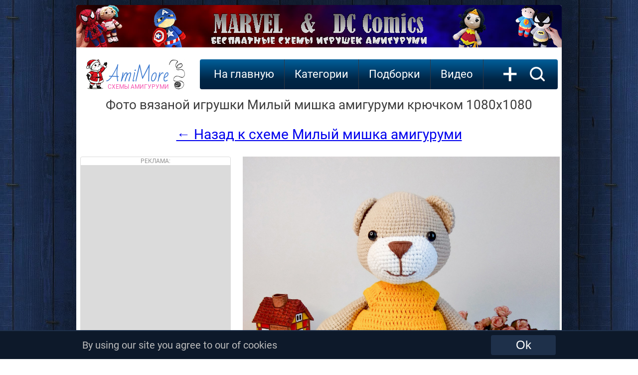

--- FILE ---
content_type: text/html; charset=UTF-8
request_url: https://amimore.ru/foto/milyj-mishka-3603
body_size: 6673
content:

<!DOCTYPE HTML>
<html lang="ru">
<head>
    <title>Милый мишка - фото вязаной игрушки 1080x1080. Автор: Олеся Гай-Федотова.</title>
    <meta name="description" content="Смотреть фото Милый мишка крючком в разрешении 1080x1080. Автор: Олеся Гай-Федотова. Бесплатная схема для вязания игрушки амигуруми крючком." >
    <meta name="keywords" content="Милый мишка, фото, картинка, схема, описание, бесплатно, крючком, амигуруми" >
    <link rel="image_src" href="https://amimore.ru/img/bi/milyj-mishka-1681119230.jpg" >
    
    <meta property="og:type" content="website">
    <meta property="og:title" content="Милый мишка - фото вязаной игрушки 1080x1080. Автор: Олеся Гай-Федотова." >
    <meta property="og:url" content="https://amimore.ru/foto/milyj-mishka-3603" >
    <meta property="og:site_name" content="AmiMore.ru" />
    
    <meta property="og:image" content="https://amimore.ru/img/bi/milyj-mishka-1681119230.jpg" >
    <meta property="og:image:secure_url" content="https://amimore.ru/img/bi/milyj-mishka-1681119230.jpg" >
    <meta property="og:image:type" content="image/jpeg" >
    <meta property="og:image:width" content="1080" >
    <meta property="og:image:height" content="1080" >
    
    <meta http-equiv="content-type" content="text/html; charset=UTF-8" >
<meta name="robots" content="all" >
<meta name="revisit-after" content="1 days" >
<link type="text/css" rel="stylesheet" href="/css/style3.css" >
<link type="text/css" rel="stylesheet" href="/css/font.css" >
<link rel="profile" href="https://gmpg.org/xfn/11" >
<link rel="icon" type="image/x-icon" sizes="32x32" href="/favicon.ico">
<link rel="icon" type="image/png" sizes="120x120" href="/favicon.png">
<link rel="apple-touch-icon" href="/apple-touch-icon.png">
<!--googleoff: index--><!--noindex-->
<!-- Global site tag (gtag.js) - Google Analytics --><script async src="https://www.googletagmanager.com/gtag/js?id=UA-17198202-6"></script><script>window.dataLayer = window.dataLayer || [];function gtag(){dataLayer.push(arguments);}gtag('js', new Date());gtag('config', 'UA-17198202-6');setTimeout(function(){gtag('event', location.pathname, {'event_category': 'Новый посетитель'});}, 15000);</script>
<!-- Yandex.RTB --> <script>window.yaContextCb=window.yaContextCb||[]</script><script src="https://yandex.ru/ads/system/context.js" async></script>
    <!--adsense--><script async src="https://pagead2.googlesyndication.com/pagead/js/adsbygoogle.js?client=ca-pub-4894759983606832" crossorigin="anonymous"></script>
<!--/noindex--><!--googleon: index-->

<!--<meta name="viewport" content="width=978">-->
<meta name="viewport" content="width=device-width">
</head>
<body>
<!--googleoff: index--><!--noindex--><!-- Yandex.Metrika counter --> <script type="text/javascript" > (function (d, w, c) { (w[c] = w[c] || []).push(function() { try { w.yaCounter47640403 = new Ya.Metrika({ id:47640403, clickmap:true, trackLinks:true, accurateTrackBounce:true }); } catch(e) { } }); var n = d.getElementsByTagName("script")[0], s = d.createElement("script"), f = function () { n.parentNode.insertBefore(s, n); }; s.type = "text/javascript"; s.async = true; s.src = "https://mc.yandex.ru/metrika/watch.js"; if (w.opera == "[object Opera]") { d.addEventListener("DOMContentLoaded", f, false); } else { f(); } })(document, window, "yandex_metrika_callbacks"); </script> <noscript><div><img src="https://mc.yandex.ru/watch/47640403" style="position:absolute; left:-9999px;" alt="" /></div></noscript> <!-- /Yandex.Metrika counter --><!--/noindex--><!--googleon: index--><div class="telo">
                <!--googleoff: index--><!--noindex-->
            <div><a rel="nofollow" href="https://amimore.ru/redi/1-54" target="_blank"><img style="border-radius: 4px 4px 0 0; -moz-border-radius: 4px 4px 0 0; -webkit-border-radius: 4px 4px 0 0; -khtml-border-radius:4px 4px 0 0;" src="/img/banner/marvel.jpg" alt="Marvel"></a></div>
            <!--/noindex--><!--googleon: index-->
        <div class="logo"><div class="left"></div><a class="center" href="/">AmiMore<br><span>схемы амигуруми</span></a><div class="right"></div></div>
      
    <div class="podnav">
        <ul id="topnav">
            <li><a href="/">На главную</a></li>
            <li><span>Категории</span>
                <ul>
                    <li><a href="/category/zverjushki">Зверюшки</a><ul><li><a href="/category/belki">Белки</a></li><li><a href="/category/bobry">Бобры</a></li><li><a href="/category/bychki-i-korovki">Бычки и Коровки</a></li><li><a href="/category/volki">Волки</a></li><li><a href="/category/ezhiki">Ежики</a></li><li><a href="/category/enoty">Еноты</a></li><li><a href="/category/zajcy">Зайцы</a></li><li><a href="/category/kotiki">Котики</a></li><li><a href="/category/kroty">Кроты</a></li><li><a href="/category/lisy">Лисы</a></li><li><a href="/category/loshadki">Лошадки</a></li><li><a href="/category/mishki">Мишки</a></li><li><a href="/category/myshki">Мышки и крысы</a></li><li><a href="/category/ovechki">Овечки и Козочки</a></li><li><a href="/category/oleni">Олени</a></li><li><a href="/category/svinki">Свинки</a></li><li><a href="/category/sobachki">Собачки</a></li><li><a href="/category/homjaki">Хомяки</a></li></ul></li><li><a href="/category/kukly">Куклы</a><ul><li><a href="/category/angely">Ангелы</a></li><li><a href="/category/gnomy">Гномы</a></li><li><a href="/category/devochki">Девочки</a></li><li><a href="/category/dedy-morozy">Деды Морозы</a></li><li><a href="/category/malchiki">Мальчики</a></li><li><a href="/category/palchikovye-kukly">Пальчиковые</a></li><li><a href="/category/pupsy">Пупсы</a></li><li><a href="/category/snegurochki">Снегурочки</a></li><li><a href="/category/elfy">Эльфы</a></li></ul></li><li><a href="/category/ekzoticheskie-zverjushki">Экзотические зверюшки</a><ul><li><a href="/category/begemoty">Бегемоты</a></li><li><a href="/category/zhirafy">Жирафы</a></li><li><a href="/category/kapibary">Капибары</a></li><li><a href="/category/kenguru">Кенгуру</a></li><li><a href="/category/koaly">Коалы</a></li><li><a href="/category/lamy-i-verbljudy">Ламы и Верблюды</a></li><li><a href="/category/lenivcy">Ленивцы</a></li><li><a href="/category/lvy">Львы</a></li><li><a href="/category/nosorogi">Носороги</a></li><li><a href="/category/obezjanki">Обезьянки</a></li><li><a href="/category/pandy">Панды</a></li><li><a href="/category/pantery">Пантеры</a></li><li><a href="/category/sloniki">Слоники</a></li><li><a href="/category/tigry">Тигры</a></li></ul></li><li><a href="/category/mificheskie">Мифические</a><ul><li><a href="/category/domovjata">Домовята</a></li><li><a href="/category/drakony">Драконы</a></li><li><a href="/category/edinorogi">Единороги</a></li><li><a href="/category/monstry">Монстры</a></li><li><a href="/category/prividenija">Привидения</a></li><li><a href="/category/snegoviki">Снеговики</a></li><li><a href="/category/cheburashki">Чебурашки</a></li></ul></li><li><a href="/category/pticy">Птицы</a><ul><li><a href="/category/aisty">Аисты</a></li><li><a href="/category/vorony">Вороны</a></li><li><a href="/category/gusi">Гуси</a></li><li><a href="/category/kanarejki">Канарейки</a></li><li><a href="/category/kivi">Киви</a></li><li><a href="/category/kurochki">Курочки</a></li><li><a href="/category/pavliny">Павлины</a></li><li><a href="/category/petuhi">Петухи</a></li><li><a href="/category/pingviny">Пингвины</a></li><li><a href="/category/popugai">Попугаи</a></li><li><a href="/category/sovy">Совы</a></li><li><a href="/category/utjata">Утята</a></li><li><a href="/category/flamingo">Фламинго</a></li><li><a href="/category/cypljata">Цыплята</a></li><li><a href="/category/chajki">Чайки</a></li></ul></li><li><a href="/category/reptilii">Рептилии</a><ul><li><a href="/category/dinozavry">Динозавры</a></li><li><a href="/category/zmei">Змеи</a></li><li><a href="/category/krokodily">Крокодилы</a></li><li><a href="/category/ljagushki">Лягушки</a></li><li><a href="/category/cherepashki">Черепашки</a></li><li><a href="/category/jaschericy">Ящерицы</a></li></ul></li><li><a href="/category/rastenija">Растения</a><ul><li><a href="/category/griby">Грибы</a></li><li><a href="/category/kaktusy">Кактусы</a></li><li><a href="/category/ovoschi">Овощи</a></li><li><a href="/category/frukty">Фрукты</a></li><li><a href="/category/cvety">Цветы</a></li><li><a href="/category/jagody">Ягоды</a></li></ul></li><li><a href="/category/vodnye-zhivotnye">Водные животные</a><ul><li><a href="/category/aksolotli">Аксолотли</a></li><li><a href="/category/akuly">Акулы</a></li><li><a href="/category/delfiny">Дельфины</a></li><li><a href="/category/kity">Киты</a></li><li><a href="/category/morzhi">Моржи</a></li><li><a href="/category/morskie-zhiteli">Морские жители</a></li><li><a href="/category/osminogi">Осьминоги</a></li><li><a href="/category/ryby">Рыбы</a></li><li><a href="/category/tjuleni">Тюлени</a></li></ul></li><li><a href="/category/nasekomye">Насекомые</a><ul><li><a href="/category/babochki">Бабочки</a></li><li><a href="/category/gusenicy">Гусеницы</a></li><li><a href="/category/zhuki">Жуки</a></li><li><a href="/category/muhi">Мухи</a></li><li><a href="/category/pauki">Пауки</a></li><li><a href="/category/pchyoly-i-shmeli">Пчёлы и Шмели</a></li><li><a href="/category/ulitki">Улитки</a></li></ul></li><li><a href="/category/predmety">Предметы</a><ul></ul></li><li><a href="/category/eda">Еда</a><ul></ul></li><li><a href="/category/derevja">Деревья</a><ul><li><a href="/category/duby">Дубы</a></li><li><a href="/category/yolochki">Ёлочки</a></li><li><a href="/category/klyon">Клён</a></li></ul></li><li><a href="/category/transport">Транспорт</a><ul></ul></li><li><a href="/category/roboty">Роботы</a><ul></ul></li>                </ul>
            </li>
            <li><span>Подборки</span>
                <ul>
                    <li><a href="/category/dlja-nachinajuschih">Для начинающих</a></li><li><a href="/category/malenkie">Маленькие</a></li><li><a href="/category/bolshie">Большие</a></li><li><a href="/category/pljushevye">Плюшевые</a></li><li><a href="/category/novogodnie">Новогодние</a></li><li><a href="/category/personazhi">Персонажи</a></li><li><a href="/category/valentinki">Валентинки</a></li><li><a href="/category/karkasnye">Каркасные</a></li><li><a href="/category/pashalnye">Пасхальные</a></li><li><a href="/category/pogremushki">Погремушки</a></li><li><a href="/category/23-fevralja">23 февраля</a></li><li><a href="/category/hellouin">Хэллоуин</a></li><li><a href="/category/english">English</a></li><li><a href="/category/pizhamnicy">Пижамницы</a></li><li><a href="/category/podushki">Подушки</a></li><li><a href="/category/8-marta">8 марта</a></li><li><a href="/category/sumki">Сумки</a></li><li><a href="/category/den-kosmonavtiki">День космонавтики</a></li><li><a href="/category/komfortery">Комфортеры</a></li><li><a href="/category/broshi">Броши</a></li>                </ul>
            </li>
            <!--googleoff: index--><!--noindex--><li><a rel="nofollow" href="https://viaknit.ru/" target="_blank">Видео</a></li><!--/noindex--><!--googleon: index-->
        </ul>
        <a class="addmk" href="/add-mk.php" rel="nofollow">+</a><a class="search" href="/search/" rel="nofollow"><img width="31" height="30" src="/img/icon-search.svg" alt="Поиск по сайту"></a>
    </div>
        <div style="clear:both;"></div>
    <div itemscope itemtype="https://schema.org/ImageObject" style="text-align:center; display:block;">
        <h1 itemprop="name">Фото вязаной игрушки Милый мишка амигуруми крючком 1080x1080</h1>
        <a href="https://amimore.ru/milyj-mishka-3603" style="font-size:28px; line-height:50px;">← Назад к схеме Милый мишка амигуруми</a><br><br>
        <div class="foto-left">
            <div class="go601">
                <div class="advert">Реклама:</div>
<!-- amimore.ru_300x600_desk_adsense -->
<ins class="adsbygoogle"
     style="display:inline-block;width:300px;height:600px;"
     data-ad-client="ca-pub-4894759983606832"
     data-ad-slot="4623620459"></ins>
<script>
     (adsbygoogle = window.adsbygoogle || []).push({});
</script>            </div>
			<div style="display:inline-block; width:300px; height:250px; float:left; margin:20px 8px 0; overflow: hidden;">
			                <!-- amimore.ru_300x250_desk_adsense -->
                <ins class="adsbygoogle"
                    style="display:inline-block;width:300px;height:250px;"
                    data-ad-client="ca-pub-4894759983606832"
                    data-ad-slot="9062824265"></ins>
                <script>
                    (adsbygoogle = window.adsbygoogle || []).push({});
                </script>
                        </div>  			
        </div>
        <div>
            <a href="https://amimore.ru/foto/big/milyj-mishka-3603" rel="nofollow" title="Посмотреть фото Милый мишка в реальном разрешении (1080x1080) ">
                <img src="https://amimore.ru/img/bi/milyj-mishka-1681119230.jpg" itemprop="contentUrl" style="max-width:636px;" alt="Милый мишка, фото, картинка, схема, описание, бесплатно, крючком, амигуруми">
            </a>
            <meta itemprop="width" content="1080 px">
            <meta itemprop="height" content="1080 px">
            <meta itemprop="thumbnail" content="https://amimore.ru/img/mi/milyj-mishka-1681119230.jpg">
                            <!--googleoff: index--><!--noindex-->
                <div style="display:inline-block;width:636px;height:358px; background:#000000;">
                    <!-- amimore.ru_970x90_Adsense -->
                    <ins class="adsbygoogle"
                        style="display:inline-block;width:636px;height:358px;"
                        data-ad-client="ca-pub-4894759983606832"
                        data-ad-slot="8312380188"></ins>
                    <script>
                        (adsbygoogle = window.adsbygoogle || []).push({});
                    </script>
                </div>
                <!--/noindex--><!--googleon: index-->
                </div>
    </div>
    <div style="clear:both; text-align:center; padding-top:30px;"><a href="https://amimore.ru/milyj-mishka-3603" style="font-size:28px; line-height:50px;">← Вернуться к мастер-классу Милый мишка крючком</a></div>



    <div style="clear:both; height:400px; margin-top:20px;">
            <div class="pop-mat">
            <a href="/kapitoshka-3602"><img src="/img/mi/kapitoshka-1681066027.jpg" alt="Капитошка бесплатная схема амигуруми" data-pin-nopin="true"></a><div class="title"><h3><a href="/kapitoshka-3602">Капитошка</a></h3></div>
        </div>
            <div class="pop-mat">
            <a href="/medvezhonok-miha-3601"><img src="/img/mi/medvezhonok-miha-1680960493.jpg" alt="Медвежонок Миха бесплатная схема амигуруми" data-pin-nopin="true"></a><div class="title"><h3><a href="/medvezhonok-miha-3601">Медвежонок Миха</a></h3></div>
        </div>
            <div class="pop-mat">
            <a href="/barasharik-3600"><img src="/img/mi/barasharik-1680947914.jpg" alt="БараШарик бесплатная схема амигуруми" data-pin-nopin="true"></a><div class="title"><h3><a href="/barasharik-3600">БараШарик</a></h3></div>
        </div>
            <div class="pop-mat">
            <a href="/korzina-s-fruktami-3604"><img src="/img/mi/korzina-s-fruktami-1681129046.jpg" alt="Корзина с фруктами бесплатная схема амигуруми" data-pin-nopin="true"></a><div class="title"><h3><a href="/korzina-s-fruktami-3604">Корзина с фруктами</a></h3></div>
        </div>
            <div class="pop-mat">
            <a href="/pashalnye-toppery-jajcozajac-3605"><img src="/img/mi/pashalnye-toppery-jajcozajac-1681148082.jpg" alt="Пасхальные топперы. ЯйцоЗаяц бесплатная схема амигуруми" data-pin-nopin="true"></a><div class="title"><h3><a href="/pashalnye-toppery-jajcozajac-3605">Пасхальные топперы. ЯйцоЗаяц</a></h3></div>
        </div>
            <div class="pop-mat">
            <a href="/svekla-3606"><img src="/img/mi/svekla-1681208527.jpg" alt="Свекла бесплатная схема амигуруми" data-pin-nopin="true"></a><div class="title"><h3><a href="/svekla-3606">Свекла</a></h3></div>
        </div>
        <!--googleoff: index--><!--noindex-->
                <div class="pop-mat">
                <a href="/dekorativnaja-podushka-olen-1872"><img src="/img/mi/dekorativnaja-podushka-olen-1604581481.jpg"  data-pin-nopin="true"></a><div class="title"><h3><a href="/dekorativnaja-podushka-olen-1872">Декоративная подушка Олень</a></h3></div>
            </div>
                    <div class="pop-mat">
                <a href="/bychok-v-kruzhke-1873"><img src="/img/mi/bychok-v-kruzhke-1604588954.jpg"  data-pin-nopin="true"></a><div class="title"><h3><a href="/bychok-v-kruzhke-1873">Бычок в кружке</a></h3></div>
            </div>
                    <div class="pop-mat">
                <a href="/novogodnie-yolochki-1874"><img src="/img/mi/novogodnie-yolochki-1604657484.jpg"  data-pin-nopin="true"></a><div class="title"><h3><a href="/novogodnie-yolochki-1874">Новогодние ёлочки</a></h3></div>
            </div>
                    <div class="pop-mat">
                <a href="/igrushka-na-yolku-bychok-1875"><img src="/img/mi/igrushka-na-yolku-bychok-1604673983.jpg"  data-pin-nopin="true"></a><div class="title"><h3><a href="/igrushka-na-yolku-bychok-1875">Игрушка на ёлку Бычок</a></h3></div>
            </div>
                    <div class="pop-mat">
                <a href="/brelok-bychok-1876"><img src="/img/mi/brelok-bychok-1604685297.jpg"  data-pin-nopin="true"></a><div class="title"><h3><a href="/brelok-bychok-1876">Брелок Бычок</a></h3></div>
            </div>
                    <div class="pop-mat">
                <a href="/malysh-bychok-1877"><img src="/img/mi/malysh-bychok-1604748930.jpg"  data-pin-nopin="true"></a><div class="title"><h3><a href="/malysh-bychok-1877">Малыш Бычок</a></h3></div>
            </div>
            <!--/noindex--><!--googleon: index-->
    </div>
    <!--googleoff: index-->
    <!--noindex-->
    <div class="pop-adv" style="margin:30px 8px !important;">
            <!-- amimore.ru_970x250_1_adsense -->
<ins class="adsbygoogle"
     style="display:inline-block; min-width:250px; max-width:956px; width:100%; min-height:280px; max-height:350px; height:100%;"
     data-ad-client="ca-pub-4894759983606832"
     data-ad-slot="7941314280"></ins>
<script>
(adsbygoogle = window.adsbygoogle || []).push({});
</script>    </div>
    <div style="clear:both;"></div>
    <!--/noindex-->
    <!--googleon: index-->
    <!--googleoff: index--><!--noindex--><a class="home" rel="nofollow" href="https://viaknit.ru/" target="_blank">Видео мастер-классы</a>
    <a class="home" rel="nofollow" href="https://t.me/+V-Kb2eHGfstRyZiR" target="_blank">Следите за нами в Telegram</a>
    <a class="home" rel="nofollow" href="https://vk.com/amimore" target="_blank">Будь с нами Вконтакте</a>
    <!--/noindex--><!--googleon: index-->
    <a class="home" href="/">Ещё</a>

<div class="footer">
    <div class="left">
        <!--googleoff: index-->
        <!--noindex-->
        <span>Давай дружить?</span><br>
        <a href="https://www.youtube.com/channel/UCXsEPGn8_4qo1An8r55aXwA" target="_blank" rel="noopener nofollow"><img src="/img/yt.png" alt="" title=""></a>
                <a href="https://t.me/amimore" target="_blank" rel="noopener nofollow"><img src="/img/tel.png" alt="" title=""></a>
        <a href="https://ok.ru/amimore" target="_blank" rel="noopener nofollow"><img src="/img/ok.png" alt="" title=""></a>
        <a href="https://ru.pinterest.com/AmigurumiFree/amigurumi-pattern-схемы-амигуруми/" target="_blank" rel="noopener nofollow"><img src="/img/pin.png" alt="" title=""></a>
        <a href="https://vk.com/amimore" target="_blank" rel="noopener nofollow"><img src="/img/vk.png" alt="" title=""></a>
                <a href="https://feeds.feedburner.com/AmiMore" target="_blank" rel="noopener nofollow"><img src="/img/rss.png" alt="" title=""></a>
        <!--/noindex-->
        <!--googleon: index-->
    </div>
    <div class="right">
        <!--googleoff: index-->
        <!--noindex-->
                <!--LiveInternet counter--><script type="text/javascript">
        document.write("<a href='//www.liveinternet.ru/click' "+
        "target=_blank><img src='//counter.yadro.ru/hit?t44.9;r"+
        escape(document.referrer)+((typeof(screen)=="undefined")?"":
        ";s"+screen.width+"*"+screen.height+"*"+(screen.colorDepth?
        screen.colorDepth:screen.pixelDepth))+";u"+escape(document.URL)+
        ";h"+escape(document.title.substring(0,150))+";"+Math.random()+
        "' alt='' title='LiveInternet' "+
        "border='0' width='31' height='31'><\/a>")
        </script><!--/LiveInternet-->
        <script> document.oncontextmenu = cmenu; function cmenu() { return false; } </script>
                <br>
        <!-- Rating Mail.ru counter --><script type="text/javascript">var _tmr = window._tmr || (window._tmr = []);_tmr.push({id: "3216789", type: "pageView", start: (new Date()).getTime()});(function (d, w, id) {if (d.getElementById(id)) return;var ts = d.createElement("script"); ts.type = "text/javascript"; ts.async = true; ts.id = id;ts.src = "https://top-fwz1.mail.ru/js/code.js";var f = function () {var s = d.getElementsByTagName("script")[0]; s.parentNode.insertBefore(ts, s);};if (w.opera == "[object Opera]") { d.addEventListener("DOMContentLoaded", f, false); } else { f(); }})(document, window, "topmailru-code");</script><noscript><div><img src="https://top-fwz1.mail.ru/counter?id=3216789;js=na" style="border:0;position:absolute;left:-9999px;" alt="Top.Mail.Ru" /></div></noscript><!-- //Rating Mail.ru counter -->
        <!--/noindex-->
        <!--googleon: index-->
        <!-- <copy> -->AmiMore - <a href="/">схемы вязания игрушек амигуруми крючком</a><br>&copy; 2018 - 2026<!-- </copy> -->
    </div>
</div>
</div>
<div style="clear: both; height:3px;"></div>
<!--googleoff: index--><!--noindex-->
    <div style="clear:both; height:56px;"></div>
    <div id="cookie_notification">
        <div class="notif">
            <div class="left">
                By using our site you agree to our of cookies 
            </div>
            <div class="right">
                <form method="post" action="https://amimore.ru/cookie.php" enctype="multipart/form-data"><button type='submit' class="cookie_accept" name="cookie_accept">Ok</button></form>
            </div>
        </div>
    </div>
<!--/noindex--><!--googleon: index--></body>
</html>

--- FILE ---
content_type: text/html; charset=utf-8
request_url: https://www.google.com/recaptcha/api2/aframe
body_size: 269
content:
<!DOCTYPE HTML><html><head><meta http-equiv="content-type" content="text/html; charset=UTF-8"></head><body><script nonce="et3GkTFsbQM4OVqEYG8A8Q">/** Anti-fraud and anti-abuse applications only. See google.com/recaptcha */ try{var clients={'sodar':'https://pagead2.googlesyndication.com/pagead/sodar?'};window.addEventListener("message",function(a){try{if(a.source===window.parent){var b=JSON.parse(a.data);var c=clients[b['id']];if(c){var d=document.createElement('img');d.src=c+b['params']+'&rc='+(localStorage.getItem("rc::a")?sessionStorage.getItem("rc::b"):"");window.document.body.appendChild(d);sessionStorage.setItem("rc::e",parseInt(sessionStorage.getItem("rc::e")||0)+1);localStorage.setItem("rc::h",'1769401592916');}}}catch(b){}});window.parent.postMessage("_grecaptcha_ready", "*");}catch(b){}</script></body></html>